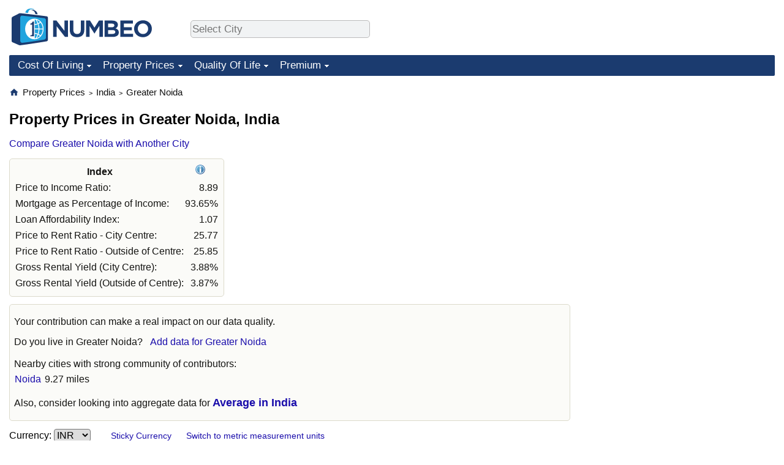

--- FILE ---
content_type: text/html; charset=utf-8
request_url: https://www.google.com/recaptcha/api2/aframe
body_size: 269
content:
<!DOCTYPE HTML><html><head><meta http-equiv="content-type" content="text/html; charset=UTF-8"></head><body><script nonce="GNzcXQYGj64_Bij_6HhnCA">/** Anti-fraud and anti-abuse applications only. See google.com/recaptcha */ try{var clients={'sodar':'https://pagead2.googlesyndication.com/pagead/sodar?'};window.addEventListener("message",function(a){try{if(a.source===window.parent){var b=JSON.parse(a.data);var c=clients[b['id']];if(c){var d=document.createElement('img');d.src=c+b['params']+'&rc='+(localStorage.getItem("rc::a")?sessionStorage.getItem("rc::b"):"");window.document.body.appendChild(d);sessionStorage.setItem("rc::e",parseInt(sessionStorage.getItem("rc::e")||0)+1);localStorage.setItem("rc::h",'1769132453369');}}}catch(b){}});window.parent.postMessage("_grecaptcha_ready", "*");}catch(b){}</script></body></html>